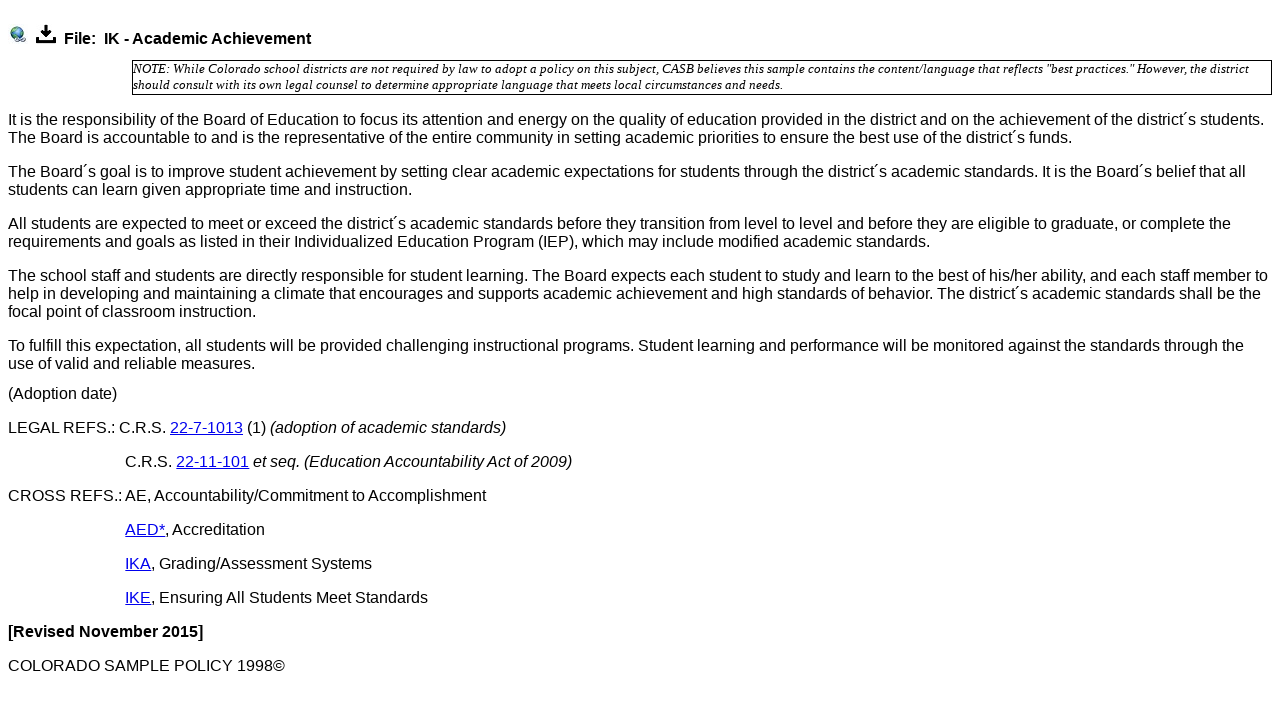

--- FILE ---
content_type: text/html;charset=utf-8
request_url: https://z2.ctspublish.com/casb/DocViewer.jsp?docid=246&z2collection=core
body_size: 1925
content:
<!DOCTYPE HTML PUBLIC "-//W3C//DTD W3 HTML//EN"><HTML><head>
<script src="https://code.jquery.com/jquery-3.3.1.min.js" integrity="sha256-FgpCb/KJQlLNfOu91ta32o/NMZxltwRo8QtmkMRdAu8=" crossorigin="anonymous"></script>
<script type="text/javascript" src="https://z2.ctspublish.com/casb/assets/nhpup_1.1.js"></script>
<link rel="stylesheet" href="https://z2.ctspublish.com/casb/assets/nhpup_1.1.css" type="text/css">
<link rel="stylesheet" href="https://z2.ctspublish.com/casb/assets/z2z3Styles.css" type="text/css">

<script type="text/javascript" language="javascript">
	 top.currentDocId = 246;
	 top.currentCollectionId = "core";
	 top.setCurrentViewDoc();</script>
	<LINK rel="stylesheet" href="https://z2.ctspublish.com/casb/FileViewer.jsp?filetype=css&location=html&showset=&z2collection=core" type="text/css"></HEAD><BODY bgColor=#ffffff><a id="z20000246" name="z20000246"></a><a id="z2Code_z20000246" name="z2Code_z20000246"></a><a name='JD_IK'></a><H1 CLASS='Heading3'><span class="z2GlobeLinkImg" onClick="top.showBookmarkDialog('z20000246');"><img src="https://z2.ctspublish.com/casb/worldlink.jpg" border="0"> &nbsp;</span><span onClick="top.downloadDocument('z20000246');"><img src="https://z2.ctspublish.com/casb/downloadarrow.jpg" border="0"> &nbsp;</span>File:&nbsp; IK - Academic Achievement</H1><P CLASS='Demonote'>NOTE: While Colorado school districts are not required by law to adopt a policy on this subject, CASB believes this sample contains the content/language that reflects &quot;best practices.&quot; However, the district should consult with its own legal counsel to determine appropriate language that meets local circumstances and needs.</P><P CLASS='BodyText'>It is the responsibility of the Board of Education to focus its attention and energy on the quality of education provided in the district and on the achievement of the district&acute;s students. The Board is accountable to and is the representative of the entire community in setting academic priorities to ensure the best use of the district&acute;s funds.</P><P CLASS='BodyText'>The Board&acute;s goal is to improve student achievement by setting clear academic expectations for students through the district&acute;s academic standards. It is the Board&acute;s belief that all students can learn given appropriate time and instruction.</P><P CLASS='BodyText'>All students are expected to meet or exceed the district&acute;s academic standards before they transition from level to level and before they are eligible to graduate, or complete the requirements and goals as listed in their Individualized Education Program (IEP), which may include modified academic standards.</P><P CLASS='BodyText'>The school staff and students are directly responsible for student learning. The Board expects each student to study and learn to the best of his/her ability, and each staff member to help in developing and maintaining a climate that encourages and supports academic achievement and high standards of behavior. The district&acute;s academic standards shall be the focal point of classroom instruction.</P><P CLASS='BodyText'>To fulfill this expectation, all students will be provided challenging instructional programs. Student learning and performance will be monitored against the standards through the use of valid and reliable measures.</P><P CLASS='Adopted'>(Adoption date)</P><P CLASS='LegalRefs'>LEGAL REFS.: C.R.S. <A HREF='http://www.lpdirect.net/casb/crs/22-7-1013.html' TARGET='_blank'>22-7-1013</A> (1)<I> (adoption of academic standards)</I></P><P CLASS='LegalRefs-Indent'>C.R.S. <A HREF='http://www.lpdirect.net/casb/crs/22-11-101.html' TARGET='_blank'>22-11-101</A> <I>et seq. (Education Accountability Act of 2009)</I></P><P CLASS='LegalRefs'>CROSS REFS.: AE, Accountability/Commitment to Accomplishment</P><P CLASS='LegalRefs-Indent'><a href="https://z2.ctspublish.com/casb/DocViewer.jsp?doccode=z20000023&z2collection=core#JD_AED*" onmouseover="nhpup.popup('https://z2.ctspublish.com/casb/DocViewer.jsp?doccode=z20000023&z2collection=core#JD_AED*');">AED*</A>, Accreditation</P><P CLASS='LegalRefs-Indent'><a href="https://z2.ctspublish.com/casb/DocViewer.jsp?doccode=z20000247&z2collection=core#JD_IKA" onmouseover="nhpup.popup('https://z2.ctspublish.com/casb/DocViewer.jsp?doccode=z20000247&z2collection=core#JD_IKA');">IKA</A>, Grading/Assessment Systems</P><P CLASS='LegalRefs-Indent'><a href="https://z2.ctspublish.com/casb/DocViewer.jsp?doccode=z20000250&z2collection=core#JD_IKE" onmouseover="nhpup.popup('https://z2.ctspublish.com/casb/DocViewer.jsp?doccode=z20000250&z2collection=core#JD_IKE');">IKE</A>, Ensuring All Students Meet Standards</P><P CLASS='Adopted'><SPAN CLASS='Bold'>[Revised November 2015]</SPAN></P><P CLASS='LegalRefs'>COLORADO SAMPLE POLICY 1998&copy;</P></BODY></HTML>

--- FILE ---
content_type: text/css
request_url: https://z2.ctspublish.com/casb/assets/nhpup_1.1.css
body_size: 361
content:
/* nh popup styling */

#pup {
  position:absolute;
  z-index:200; /* aaaalways on top*/
  padding: 0px;
  margin-left: 0px;
  margin-top: 0px;
  /* width: 250px; */
  max-height : 300px;
  overflow: hidden;
  border: 1px solid black;
  /* background-color: #777; */
  background-color: #FFF;
  /* color: white; */
  /* font-size: 0.95em; */
}


--- FILE ---
content_type: text/css
request_url: https://z2.ctspublish.com/casb/assets/z2z3Styles.css
body_size: 361
content:
/****  Globe link Image  ****/
.z2GlobeLinkImg {
	width:20px;
	max-width:20px;
	height:20px
}


/** Fixed (sticky) table headers. Was specifically developed for a client **/
th.z2FixedHeader {
  background: white;
  position: sticky;
  top: 0; /* Don't forget this, required for the stickiness */
  box-shadow: 0 2px 2px -1px rgba(0, 0, 0, 0.4);
}

--- FILE ---
content_type: text/css
request_url: https://z2.ctspublish.com/casb/FileViewer.jsp?filetype=css&location=html&showset=&z2collection=core
body_size: 5578
content:
/*	Begin Styles Definitions for CKEditor
[
	{ name: 'Heading 1',				element: 'h1', attributes: { 'class': 'Heading1' } },
	{ name: 'Heading 2',				element: 'h1', attributes: { 'class': 'Heading2' } },
	{ name: 'Heading 3',				element: 'h1', attributes: { 'class': 'Heading3' } },
	{ name: 'Heading 4',				element: 'h2', attributes: { 'class': 'Heading4' } },
	{ name: 'Heading 5',				element: 'h2', attributes: { 'class': 'Heading5' } },
	
	{ name: 'Body Text',				element: 'p', attributes: { 'class': 'BodyText' } },
	{ name: 'Body Text Right',			element: 'p', attributes: { 'class': 'BodyTextRight' } },
	
	{ name: 'Indent 1',					element: 'p', attributes: { 'class': 'Indent1' } },
	{ name: 'Indent 2',					element: 'p', attributes: { 'class': 'Indent2' } },
	{ name: 'Indent 3',					element: 'p', attributes: { 'class': 'Indent3' } },
	{ name: 'Indent 4',					element: 'p', attributes: { 'class': 'Indent4' } },
	{ name: 'Indent 5',					element: 'p', attributes: { 'class': 'Indent5' } },
	
	{ name: 'Adopted',					element: 'p', attributes: { 'class': 'Adopted' } },
	{ name: 'Centered',					element: 'p', attributes: { 'class': 'Centered' } },
	{ name: 'History',					element: 'p', attributes: { 'class': 'History' } },
	
	{ name: 'Demo note',				element: 'p', attributes: { 'class': 'Demonote' } },
	{ name: 'Legal Refs',				element: 'p', attributes: { 'class': 'LegalRefs' } },
	{ name: 'Legal Refs - Indent',		element: 'p', attributes: { 'class': 'LegalRefs-Indent' } },
	{ name: 'TOC',						element: 'p', attributes: { 'class': 'TOC' } },
	
	{ name: 'Default Paragraph Font',	element: 'span', attributes: { 'class': 'DefaultParagraphFont' } },
	{ name: 'Bold',						element: 'span', attributes: { 'class': 'Bold' } },
	{ name: 'Emphasized',					element: 'em' },
	{ name: 'Italics',					element: 'span', attributes: { 'class': 'Italics' } },
	{ name: 'Page Number',				element: 'span', attributes: { 'class': 'pagenumber' } },
	{ name: 'Strong',				    element: 'strong' },
	{ name: 'Underline',				element: 'u' }
]
End Styles Definitions for CKEditor */

/* CSS to match style mapping */
/* Sometimes only class is specified (no Tag specified) because
Levels can translate to one of H1 to H6 or DIV (depending on options)
Paragraph styles can translate to P or SPAN when inside of a heading (H1-H6)
*/


/* From Level Definitions */

.Heading1
{
    font-family: "Arial",sans-serif;
    font-weight: bold;
    font-size: 14pt;
    color: #FFFFFF;
    background-color: #000080;
    text-align: center;
    border-left: 1pt solid #000080;
    border-top: 1pt solid #000080;
    border-right: 1pt solid #000080;
    border-bottom: 1pt solid #000080;
    background-color: #000080;
}

.Heading2
{
    font-family: "Arial",sans-serif;
    font-weight: bold;
    font-size: 12pt;
    text-align: center;
    margin-top: 9pt;
    margin-bottom: 9pt;
}

.Heading3
{
    font-family: "Arial",sans-serif;
    font-weight: bold;
    font-size: 12pt;
    color: #000000;
    text-align: left;
    margin-top: 18pt;
    margin-bottom: 9pt;
}

.Heading4
{
    font-family: "Arial",sans-serif;
    font-weight: bold;
    font-size: 12pt;
    color: #000000;
    text-align: center;
    margin-top: 9pt;
    margin-bottom: 9pt;
}

.Heading5
{
    font-family: "Arial",sans-serif;
    font-size: 12pt;
}


/* From Paragraph Style Definitions */

.Indent1
{
    font-family: "Arial",sans-serif;
    font-size: 12pt;
    margin-bottom: 9pt;
    margin-left: 18pt;
}

.Indent2
{
    font-family: "Arial",sans-serif;
    font-size: 12pt;
    margin-bottom: 9pt;
    margin-left: 29pt;
}

.Indent3
{
    font-family: "Arial",sans-serif;
    font-size: 12pt;
    margin-bottom: 9pt;
    margin-left: 43pt;
}

.Indent4
{
    font-family: "Arial",sans-serif;
    font-size: 12pt;
    margin-bottom: 9pt;
    margin-left: 58pt;
}

.Indent5
{
    font-family: "Arial",sans-serif;
    font-size: 12pt;
    margin-bottom: 9pt;
    margin-left: 72pt;
}

.Adopted
{
    font-family: "Arial";
    font-size: 12pt;
    text-align: justify;
    margin-top: 5pt;
}

.BodyText
{
    font-family: "Arial";
    font-size: 12pt;
    margin-bottom: 9pt;
}

.BodyTextRight
{
    font-family: "Arial",sans-serif;
    font-size: 12pt;
    text-align: right;
    margin-bottom: 12pt;
}

.Centered
{
    font-family: "Arial",sans-serif;
    font-size: 12pt;
    text-align: center;
    margin-bottom: 9pt;
}

.Demonote
{
    font-family: "New Century Schlbk";
    font-style: italic;
    font-size: 10pt;
    margin-top: 9pt;
    margin-left: 93pt;
    border-left: 1pt solid #000000;
    border-top: 1pt solid #000000;
    border-right: 1pt solid #000000;
    border-bottom: 1pt solid #000000;
}

.History
{
    font-family: "Times New Roman",serif;
    font-weight: bold;
    font-size: 11pt;
    margin-bottom: 5pt;
}

.LegalRefs
{
    font-family: "Arial",sans-serif;
    font-size: 12pt;
    margin-top: 9pt;
}

.LegalRefs-Indent
{
    font-family: "Arial",sans-serif;
    font-size: 12pt;
    margin-left: 88pt;
}

.TOC
{
    font-family: "Arial";
    font-size: 12pt;
}


/* From Character Style Definitions */

SPAN.Bold
{
    font-weight: bold;
}

SPAN.DefaultParagraphFont
{
}

SPAN.Italics
{
    font-style: italic;
}

SPAN.pagenumber
{
}

SPAN.Underline
{
    text-decoration: underline;
}


/* From Field Definitions */

SPAN.Note
{
}

SPAN.Popup
{
}


--- FILE ---
content_type: application/javascript
request_url: https://z2.ctspublish.com/casb/assets/nhpup_1.1.js
body_size: 7090
content:
/*

--------------------------------------------------------------------------
Code for link-hover text boxes
By Nicolas HÃ¶ning
Usage: <a onmouseover="nhpup.popup('popup text' [, {'class': 'myclass', 'width': 300}])">a link</a>
The configuration dict with CSS class and width is optional - default is class .pup and width of 200px.
You can style the popup box via CSS, targeting its ID #pup. 
You can escape " in the popup text with &quot;.
Tutorial and support at http://nicolashoening.de?twocents&nr=8
--------------------------------------------------------------------------

The MIT License (MIT)

Copyright (c) 2014 Nicolas HÃ¶ning

Permission is hereby granted, free of charge, to any person obtaining a copy
of this software and associated documentation files (the "Software"), to deal
in the Software without restriction, including without limitation the rights
to use, copy, modify, merge, publish, distribute, sublicense, and/or sell
copies of the Software, and to permit persons to whom the Software is
furnished to do so, subject to the following conditions:

The above copyright notice and this permission notice shall be included in
all copies or substantial portions of the Software.

THE SOFTWARE IS PROVIDED "AS IS", WITHOUT WARRANTY OF ANY KIND, EXPRESS OR
IMPLIED, INCLUDING BUT NOT LIMITED TO THE WARRANTIES OF MERCHANTABILITY,
FITNESS FOR A PARTICULAR PURPOSE AND NONINFRINGEMENT. IN NO EVENT SHALL THE
AUTHORS OR COPYRIGHT HOLDERS BE LIABLE FOR ANY CLAIM, DAMAGES OR OTHER
LIABILITY, WHETHER IN AN ACTION OF CONTRACT, TORT OR OTHERWISE, ARISING FROM,
OUT OF OR IN CONNECTION WITH THE SOFTWARE OR THE USE OR OTHER DEALINGS IN
THE SOFTWARE.
*/
var $jq = jQuery; // this is safe in WP installations with noConflict mode (which is default)

nhpup = {

    pup: null,      // This is the popup box, represented by a div    
    identifier: "pup",  // Name of ID and class of the popup box
    minMargin: 15,  // Set how much minimal space there should be (in pixels)
                    // between the popup and everything else (borders, mouse)
    default_width: 600, // Will be set to width from css in document.ready
    move: false,   // Move it around with the mouse? we are only ready for that when the mouse event is set up.
                   // Besides, having this turned off intially is resource-friendly.

    /*
     Write message, show popup w/ custom width if necessary,
      make sure it disappears on mouseout
    */
    popup: function(p_msg, p_config)
    {
        // do track mouse moves and update position 
        this.move = true;
        // restore defaults
		// var w = Math.trunc(window.innerWidth/2.2);		// Math.trunc doesn't seem to work in IE
		var w = Math.floor(window.innerWidth/2.2);
		if (w > this.default_width) {
			w = this.default_width;
		}
        // this.pup.removeClass().addClass(this.identifier).width(this.default_width);
		this.pup.removeClass().addClass(this.identifier).width(w);

        // custom configuration
        if (typeof p_config != 'undefined') {
            if ('class' in p_config) {
                this.pup.addClass(p_config['class']);
            }
            if ('width' in p_config) {
                this.pup.width(p_config['width']);
            }
        }

        // Write content and display
        // this.pup.html(p_msg).show();
		// this.pup.html("<div><iframe src=\"" + p_msg.replace(/\#/i, "&previewscroll=") + "\" width='100%' style='border:none;' scrolling='no' marginheight='0px' marginwidth='0px'>Please wait...</iframe></div>").show();
		this.pup.html("<div><iframe src=\"" + p_msg.replace(/\#/i, "&previewscroll=") + "\" width='100%' style='border:none;' scrolling='no' margin='5px'>Please wait...</iframe></div>").show();

        // Make sure popup goes away on mouse out or click and we stop the constant 
        //  positioning on mouse moves.
        // The event obj needs to be gotten from the virtual 
        //  caller, since we use onmouseover='nhpup.popup(p_msg)' 
        var t = this.getTarget(arguments.callee.caller.arguments[0]);
        $jq(t).unbind('mouseout').bind('mouseout', 
            function(e){
                nhpup.pup.hide();
                nhpup.move = false;
            }
        );
		$jq(t).unbind('click').bind('click', 
            function(e){
                nhpup.pup.hide();
                nhpup.move = false;
            }
        );
    },

    // set the target element position
    setElementPos: function(x, y)
    {
        // Call nudge to avoid edge overflow. Important tweak: x+10, because if
        //  the popup is where the mouse is, the hoverOver/hoverOut events flicker
        var x_y = this.nudge(x + 10, y);
        // remember: the popup is still hidden
        this.pup.css('top', x_y[1] + 'px')
                .css('left', x_y[0] + 'px');
    },

    /* Avoid edge overflow */
    nudge: function(x,y)
    {
        var win = $jq(window);

        // When the mouse is too far on the right, put window to the left
        var xtreme = $jq(document).scrollLeft() + win.width() - this.pup.width() - this.minMargin;
        if(x > xtreme) {
            x -= this.pup.width() + 2 * this.minMargin;
        }
        x = this.max(x, 0);

        // When the mouse is too far down, move window up
        // if((y + this.pup.height()) > (win.height() +  $jq(document).scrollTop())) {
			if((y + this.pup.height()) > (window.innerHeight +  $jq(document).scrollTop())) {
            y -= this.pup.height() + this.minMargin;
        }

        return [ x, y ];
    },

    /* custom max */
    max: function(a,b)
    {
        if (a>b) return a;
        else return b;
    },

    /*
     Get the target (element) of an event.
     Inspired by quirksmode
    */
    getTarget: function(e)
    {
        var targ;
        if (!e) var e = window.event;
        if (e.target) targ = e.target;
        else if (e.srcElement) targ = e.srcElement;
        if (targ.nodeType == 3) // defeat Safari bug
            targ = targ.parentNode;
        return targ;
    },

    onTouchDevice: function() 
    {
        var deviceAgent = navigator.userAgent.toLowerCase();
        return deviceAgent.match(/(iphone|ipod|ipad|android|blackberry|iemobile|opera m(ob|in)i|vodafone)/) !== null;
    }
};


/* Prepare popup and define the mouseover callback */
jQuery(document).ready(function(){
    // create default popup on the page    
    $jq('body').append('<div id="' + nhpup.identifier + '" class="' + nhpup.identifier + '" style="position:abolute; display:none; z-index:200;"></div>');
    nhpup.pup = $jq('#' + nhpup.identifier);

    // set dynamic coords when the mouse moves
    $jq(document).mousemove(function(e){ 
        if (!nhpup.onTouchDevice()) { // turn off constant repositioning for touch devices (no use for this anyway)
            if (nhpup.move){
                nhpup.setElementPos(e.pageX, e.pageY);
            }
        }
    });
});
